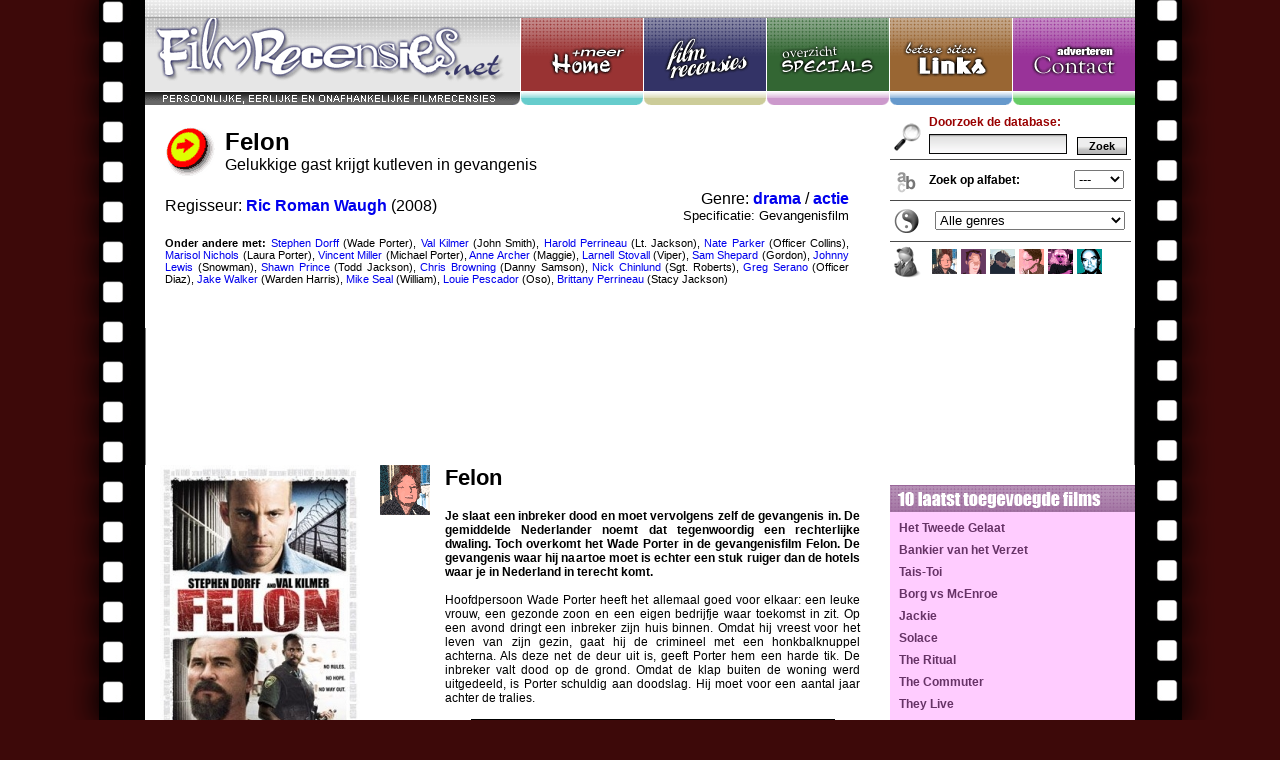

--- FILE ---
content_type: text/html; charset=ISO-8859-1
request_url: http://www.filmrecensies.net/filmrecensies/2754/Felon.html
body_size: 8217
content:
<!DOCTYPE HTML PUBLIC "-//W3C//DTD HTML 4.01 Transitional//EN"
        "http://www.w3.org/TR/1999/REC-html401-19991224/loose.dtd">
        
<html>
<head>

<meta http-equiv="Content-Type" content="text/html; charset=iso-8859-1">
<meta name="Robots" content="index, follow">
<meta name="Revisit-After" content="7 days">
<meta name="Keywords" content="Felon, Ric Roman Waugh">
<meta name="Description" content="Felon: Filmrecensies, forum, specials, filmbesprekingen, bioscoopagenda en meer">

	
	<meta property="og:title" content="Felon"/>
	<meta property="og:description" content="Gelukkige gast krijgt kutleven in gevangenis. Lees nu de filmrecensie en bespreek de film op het forum!"/>
	<meta property="og:image" content="/covers//2754_felon.jpg"/>
	<meta property="og:type" content="movie"/>	
	
	
<link rel="search" type="application/opensearchdescription+xml" title="Filmrecensies.net" href="OpenSearch.xml">

<title>Felon | Filmrecensies.net</title>

<link href="/styles/global.css" rel="stylesheet" type="text/css" />



		<script type="text/javascript">
		<!--
		function selectStadsAgenda()
		{
			var	stadID = getSelection('stadsagenda','stadID');

			if (stadID != '')
			{	
				location = "http://www.biosagenda.nl/index.php?action=stadsagenda&stadID=" + stadID + "&begindatum=2004-10-21"; 
			}		
		}


		function getSelection(form,field)
		{
			return	document.forms[form].elements[field].options[document.forms[form].elements[field].selectedIndex].value;
		}

		//-->
		</script>

<script type="text/javascript" src="/javascript/ufo.js"></script> 
<script language="javascript">AC_FL_RunContent = 0;</script>
<script src="/flash/AC_RunActiveContent.js" language="javascript"></script></head>

<body>
<div align="center">




			
			<iframe style='border: 0px; width: 990px; height: 465px; background-color: #FFFFFF;' frameborder='0' src='/iframe_bovenstuk.php?id=2754' scrolling='no' alt='Felon'>
			Felon
			</iframe><table style='width: 990px; background-color: #FFFFFF;' cellpadding='0' cellspacing='0' bgcolor='#FFFFFF'>
<TR>
			
			<td></td>
	
	<td></td>				
	<TD style='background-color: #FFFFFF; vertical-align: top; text-align: left; padding-left: 15px; padding-right: 20px;' bgcolor='#FFFFFF' rowspan='2'>
					
					
					
					<h2 style='margin-top: 0px; padding-top: 0px; font-size: 22px;'>Felon</h2>
					
					<div style="text-align: justify"><strong>Je slaat een inbreker dood en moet vervolgens zelf de gevangenis in. De gemiddelde Nederlander noemt dat tegenwoordig een rechterlijke dwaling. Toch&nbsp;overkomt&nbsp;het Wade Porter&nbsp;in de gevangenisfilm Felon. De gevangenis waar hij naartoe moet is echter een stuk ruiger dan de hotels waar je in Nederland in terecht komt.</strong></div>
<div style="text-align: justify"><br>
Hoofdpersoon Wade Porter heeft het allemaal goed voor elkaar: een leuke vrouw, een gezonde zoon en een eigen bedrijfje waar toekomst in zit. Op een avond dringt&nbsp;een inbreker zijn huis binnen. Omdat hij vreest voor het leven van zijn gezin, gaat hij de crimineel met een honkbalknuppel achterna. Als deze net de deur uit is, geeft Porter hem een harde tik. De inbreker valt dood op de grond. Omdat de klap buiten de woning werd uitgedeeld, is Porter schuldig aan doodslag. Hij moet voor een aantal jaar achter de tralies. <br>
&nbsp;</div>
<div style="text-align: center"><img alt='Felon' title='Felon'  border="2" alt="" width="360" height="203" src="/upload/1243_Felon_poster.jpg"></div>
<div style="text-align: justify"><br>
Al snel raakt hij verweven in de spelletjes die in de gevangenis worden gespeeld. Dat wil zeggen, hij wordt erbij genaaid voor een moordaanslag op een medegevangene. Omdat hij weigert de naam van de echte dader bekend te maken, moet hij zijn straf uitzitten in een extra zwaarbewaakte inrichting. De corrupte gevangenisbewaarder Jackson laat hier gevangenen tegen elkaar vechten, in sommige gevallen zelfs tot op de dood. Porter krijgt hier niet alleen&nbsp;te&nbsp; maken met het rassenonderscheid in de bajes, maar ook met een persoonlijke vete tegen Jackson. Gelukkig heeft hij een sympathieke kamergenoot: de rustige en respect afdwingende John Smith. Deze draagt echter een verleden vol geheimen met zich mee.<br>
&nbsp;</div>
<div style="text-align: center"><img alt='Felon' title='Felon'  border="2" alt="" width="360" height="210" src="/upload/1241_18felonxlarge1.jpg"></div>
<div style="text-align: justify"><br>
Gevangenisfilms zijn een genre op zich. De makers moeten van goeden huize komen om ervoor te zorgen dat de film niet in clich&eacute;matigheden verzandt. Je kent het wel, de ruzies tussen de gevangenen, de slechte bewaker aan wie iedereen een hekel heeft en altijd die ene gevangene die een goede inborst blijkt te hebben. De speelfilm <em>Felon </em>biedt zo'n dergelijk uniek element. De gevangenen moeten het namelijk in brute gevechten tegen elkaar opnemen. Deze film lijkt hierdoor soms meer een actiefilm dan een traditionele gevangenisprent. Ondanks zijn bijzondere insteek is dit echter nog steeds een film onder de maat.<br>
&nbsp;</div>
<div style="text-align: center"><img alt='Felon' title='Felon'  border="2" alt="" width="360" height="231" src="/upload/1242_felon01.jpg"></div>
<div style="text-align: justify"><br>
De genoemde actie is namelijk volstrekt ongeloofwaardig, waardoor <em>Felon </em>niet serieus genomen kan worden. Regelmatig had ik het idee naar een actiefilm met&nbsp;<a href="http://www.filmrecensies.net/filmrecensies/2759/JeanClaude-van-Damme.html">Jean-Claude van Damme</a> te zitten kijken, van het type 'futuristische gevangenis met gevechten op leven en dood'. Het verhaal van Felon gaat dan ook niet heel veel verder dan dit, ondanks alle moeite die er genomen wordt om hieromheen nog wat emotie te brijen. Deze goed bedoelde pogingen stranden door het gebrekkige acteerwerk van hoofdrolspelers <a href="http://www.filmrecensies.net/filmrecensies/2224/Stephen-Dorff.html">Stephen Dorff</a> en <a href="http://www.filmrecensies.net/filmrecensies/2286/Val-Kilmer.html">Val Kilmer</a>. <em>Felon </em>is een film waarvan ik me nauwelijks kan voorstellen dat er mensen op zitten te wachten. De genoemde minpunten maken dit tot een werkje dat ik snel weer wil vergeten.</div>
					
					<br>
					
					<!-- AddThis Button BEGIN -->
					<div class="addthis_toolbox addthis_default_style ">
					<a href="http://www.addthis.com/bookmark.php?v=250&amp;username=xa-4d3708b42026b7ec" class="addthis_button_compact">Share 'Felon'</a>
					<span class="addthis_separator">|</span>
					<a class="addthis_button_preferred_1"></a>
					<a class="addthis_button_preferred_2"></a>
					<a class="addthis_button_preferred_3"></a>
					<a class="addthis_button_preferred_4"></a>
					</div>
					<script type="text/javascript" src="http://s7.addthis.com/js/250/addthis_widget.js#username=xa-4d3708b42026b7ec"></script>
					<!-- AddThis Button END -->

					<br>
					
					

					<table border='0' width='100%' style='margin-top: 10px;' cellspacing='0' cellpadding='5'>
					<TR bgcolor='#00FF00'>
					
						<TD style='border-right: 1px solid #FFFFFF;'>FX</TD>
						<TD style='border-right: 1px solid #FFFFFF;'>Acteren</TD>
						<TD style='border-right: 1px solid #FFFFFF;'>Sfeer</TD>
						<TD style='border-right: 1px solid #FFFFFF;'>Originaliteit</TD>
						<TD style='border-right: 1px solid #FFFFFF;'>Totaal</TD>
						
					</TR>
					<tr bgcolor='#DDDDDD'>
					
						<td VALIGN=top style='border-right: 1px solid #FFFFFF;'>6</TD>
						<TD VALIGN=top style='border-right: 1px solid #FFFFFF;'>4</TD>
						<TD VALIGN=top style='border-right: 1px solid #FFFFFF;'>4</TD>
						<TD VALIGN=top style='border-right: 1px solid #FFFFFF;'>4</TD>
						<TD VALIGN=top style='border-right: 1px solid #FFFFFF;'><B>4</B></td>
						
					</tr>
					</table>
					
					<p align='left'><font style='font-size: 11px;'>Aanraders in overeenkomstige genres, volgens Boobema:<br>- <a style='font-weight: normal;' href='http://www.filmrecensies.net/filmbesprekingen/329/nederlandse.html' title='Drama over een gewelddadige vader in een arme Maori familie in Auckland (regisseur: Lee Tamahori)'><b>Once Were Warriors</b></a> (drama  /  actie : 8)<br>- <a style='font-weight: normal;' href='http://www.filmrecensies.net/filmbesprekingen/4140/nederlandse.html' title='Franse immigranten vechten voor Algerije (regisseur: Rachid Bouchareb)'><b>Hors la Loi (Outside the Law)</b></a> (drama  /  actie : 6)<br>- <a style='font-weight: normal;' href='http://www.filmrecensies.net/filmbesprekingen/4050/nederlandse.html' title='SomaliÃ«rs kapen Amerikaans vrachtschip (regisseur: Paul Greengrass)'><b>Captain Phillips</b></a> (actie  /  drama : 6)<br>- <a style='font-weight: normal;' href='http://www.filmrecensies.net/filmbesprekingen/4182/nederlandse.html' title='Mid-life crisis stort familie in ellende (regisseur: Sam Mendes)'><b>American Beauty</b></a> (drama  /  humor : 9)<br>- <a style='font-weight: normal;' href='http://www.filmrecensies.net/filmbesprekingen/4288/nederlandse.html' title='Over de opkomst van een mannelijke pornoster (regisseur: Paul Thomas Anderson)'><b>Boogie Nights</b></a> (drama  /  erotiek : 8.5)<br><table width='100%' cellspacing='0' cellpadding='0'><tr><td><font style='font-size: 11px;'><br>Hoe beoordeelt Boobema categorie drama eigenlijk?<br></font><table class='grafiek'><tr><td style='vertical-align: bottom;'><img src='/images/staaf.gif' width='13' height='0' title='0 stuks'></td><td style='vertical-align: bottom;'><img src='/images/staaf.gif' width='13' height='1.5384615384615' title='1 stuks'></td><td style='vertical-align: bottom;'><img src='/images/staaf.gif' width='13' height='6.1538461538462' title='4 stuks'></td><td style='vertical-align: bottom;'><img src='/images/staaf.gif' width='13' height='9.2307692307692' title='6 stuks'></td><td style='vertical-align: bottom;'><img src='/images/staaf.gif' width='13' height='13.846153846154' title='9 stuks'></td><td style='vertical-align: bottom;'><img src='/images/staaf.gif' width='13' height='33.846153846154' title='22 stuks'></td><td style='vertical-align: bottom;'><img src='/images/staaf.gif' width='13' height='40' title='26 stuks'></td><td style='vertical-align: bottom;'><img src='/images/staaf.gif' width='13' height='26.153846153846' title='17 stuks'></td><td style='vertical-align: bottom;'><img src='/images/staaf.gif' width='13' height='13.846153846154' title='9 stuks'></td><td style='vertical-align: bottom;'><img src='/images/staaf.gif' width='13' height='4.6153846153846' title='3 stuks'></td><td style='vertical-align: bottom;'><img src='/images/staaf.gif' width='13' height='0' title='0 stuks'></td></tr><tr><td style='text-align: center;'>0</td><td style='text-align: center;'>1</td><td style='text-align: center;'>2</td><td style='text-align: center;'>3</td><td style='text-align: center;'>4</td><td style='text-align: center;'>5</td><td style='text-align: center;'>6</td><td style='text-align: center;'>7</td><td style='text-align: center;'>8</td><td style='text-align: center;'>9</td><td style='text-align: center;'>10</td></tr></table></td><td style='padding-left: 10px;'><font style='font-size: 11px;'><br>Hoe beoordeelt Boobema categorie actie eigenlijk?<br></font><table class='grafiek'><tr><td style='vertical-align: bottom;'><img src='/images/staaf.gif' width='13' height='0' title='0 stuks'></td><td style='vertical-align: bottom;'><img src='/images/staaf.gif' width='13' height='0.90909090909091' title='1 stuks'></td><td style='vertical-align: bottom;'><img src='/images/staaf.gif' width='13' height='2.7272727272727' title='3 stuks'></td><td style='vertical-align: bottom;'><img src='/images/staaf.gif' width='13' height='9.0909090909091' title='10 stuks'></td><td style='vertical-align: bottom;'><img src='/images/staaf.gif' width='13' height='16.363636363636' title='18 stuks'></td><td style='vertical-align: bottom;'><img src='/images/staaf.gif' width='13' height='38.181818181818' title='42 stuks'></td><td style='vertical-align: bottom;'><img src='/images/staaf.gif' width='13' height='31.818181818182' title='35 stuks'></td><td style='vertical-align: bottom;'><img src='/images/staaf.gif' width='13' height='40' title='44 stuks'></td><td style='vertical-align: bottom;'><img src='/images/staaf.gif' width='13' height='12.727272727273' title='14 stuks'></td><td style='vertical-align: bottom;'><img src='/images/staaf.gif' width='13' height='2.7272727272727' title='3 stuks'></td><td style='vertical-align: bottom;'><img src='/images/staaf.gif' width='13' height='0' title='0 stuks'></td></tr><tr><td style='text-align: center;'>0</td><td style='text-align: center;'>1</td><td style='text-align: center;'>2</td><td style='text-align: center;'>3</td><td style='text-align: center;'>4</td><td style='text-align: center;'>5</td><td style='text-align: center;'>6</td><td style='text-align: center;'>7</td><td style='text-align: center;'>8</td><td style='text-align: center;'>9</td><td style='text-align: center;'>10</td></tr></table></td></tr></table>	<br>
					
						Hoe beoordelen bezoekers deze recensie?<br>
						
						<script language="javascript">
							if (AC_FL_RunContent == 0) {
								alert("This page requires AC_RunActiveContent.js.");
							} else {
								AC_FL_RunContent(
									'codebase', 'http://download.macromedia.com/pub/shockwave/cabs/flash/swflash.cab#version=9,0,0,0',
									'width', '300',
									'height', '45',
									'src', 'sterren',
									'quality', 'high',
									'pluginspage', 'http://www.macromedia.com/go/getflashplayer',
									'align', 'middle',
									'play', 'true',
									'loop', 'true',
									'scale', 'showall',
									'wmode', 'window',
									'devicefont', 'false',
									'id', 'sterren',
									'bgcolor', '#ffffff',
									'name', 'sterren',
									'menu', 'true',
									'allowFullScreen', 'false',
									'allowScriptAccess','sameDomain',
									'movie', '/flash/sterren?sterren=0&tekst=nog geen beoordelingen&algedaan=NO&film=2754&recensent=hylke&',
									'salign', ''
									); //end AC code
							}
						</script>
						<noscript>
							<object classid="clsid:d27cdb6e-ae6d-11cf-96b8-444553540000" codebase="http://download.macromedia.com/pub/shockwave/cabs/flash/swflash.cab#version=9,0,0,0" width="300" height="45" id="sterren" align="middle">
							<param name="allowScriptAccess" value="sameDomain" />
							<param name="allowFullScreen" value="false" />
							<param name="movie" value="/flash/sterren.swf?sterren=0&tekst=nog geen beoordelingen&algedaan=NO&film=2754&recensent=hylke&" /><param name="quality" value="high" /><param name="bgcolor" value="#ffffff" />	<embed src="/flash/sterren.swf?sterren=0&tekst=nog geen beoordelingen&algedaan=NO&film=2754&recensent=hylke&" quality="high" bgcolor="#ffffff" width="300" height="45" name="sterren" align="middle" allowScriptAccess="sameDomain" allowFullScreen="false" type="application/x-shockwave-flash" pluginspage="http://www.macromedia.com/go/getflashplayer" />
							</object>
						</noscript>
		
					</font></p><br><br></TD>

	<td></td>				
					
</tr>
<tr>				
					
					
						
			<TD valign=top style='padding-left: 15px; padding-right: 15px;' rowspan='15'>
						
						<img src='/covers//2754_felon.jpg' alt='Felon'><br>
						
			</TD>
						
						<TD VALIGN=top style='padding-left: 5px; padding-right: 0px; border-right: 0px #00FF00 solid'><center>
					
					
					<img src='/images/content/pasfoto_hylke.gif' width=50 height=50><br>
										
										
					<script language="javascript">
						if (AC_FL_RunContent == 0) {
							alert("This page requires AC_RunActiveContent.js.");
						} else {
							AC_FL_RunContent(
								'codebase', 'http://download.macromedia.com/pub/shockwave/cabs/flash/swflash.cab#version=9,0,0,0',
								'width', '50',
								'height', '200',
								'src', 'vlag',
								'quality', 'high',
								'pluginspage', 'http://www.macromedia.com/go/getflashplayer',
								'align', 'middle',
								'play', 'true',
								'loop', 'true',
								'scale', 'showall',
								'wmode', 'window',
								'devicefont', 'false',
								'id', 'vlag',
								'bgcolor', '#00FF00',
								'name', 'vlag',
								'menu', 'true',
								'allowFullScreen', 'false',
								'allowScriptAccess','sameDomain',
								'movie', '/flash/vlag?naam=BOOBEMA',
								'salign', ''
								); //end AC code
						}
					</script>
					<noscript>
						<object classid="clsid:d27cdb6e-ae6d-11cf-96b8-444553540000" codebase="http://download.macromedia.com/pub/shockwave/cabs/flash/swflash.cab#version=9,0,0,0" width="50" height="200" id="vlag" align="middle">
						<param name="allowScriptAccess" value="sameDomain" />
						<param name="allowFullScreen" value="false" />
						<param name="movie" value="/flash/vlag.swf?naam=BOOBEMA" /><param name="quality" value="high" /><param name="bgcolor" value="#00FF00" />	<embed src="/flash/vlag.swf?naam=BOOBEMA" quality="high" bgcolor="#00FF00" width="50" height="200" name="vlag" align="middle" allowScriptAccess="sameDomain" allowFullScreen="false" type="application/x-shockwave-flash" pluginspage="http://www.macromedia.com/go/getflashplayer" />
						</object>
					</noscript>					
					
					
					</TD></td>
						
									<td class="zijbalk" rowspan='15'>

<table cellspacing='0' cellpadding='0' style='width: 235px;'>
<tr>
<td>

<img src='/images/layout/titel_laatst.gif' width='245' height='27' style='margin-top: 10px;'><BR><div style='background-color: #FFCCFF; padding: 5px;'><A class='rozelink' target='_top' HREF='/filmrecensies/4654/Het-Tweede-Gelaat.html' TITLE='Het Tweede Gelaat (2019-03-08): Seriemoord in Antwerpen'>Het Tweede Gelaat</A> <A class='rozelink' target='_top' HREF='/filmrecensies/4653/Bankier-van-het-Verzet.html' TITLE='Bankier van het Verzet (2019-02-27): Bankiers financieren verzet tegen de bezetting'>Bankier van het Verzet</A> <A class='rozelink' target='_top' HREF='/filmrecensies/4652/TaisToi.html' TITLE='Tais-Toi (2019-02-23): Praatzieke en zwijgzame dieven worden celgenoten'>Tais-Toi</A> <A class='rozelink' target='_top' HREF='/filmrecensies/4651/Borg-vs-McEnroe.html' TITLE='Borg vs McEnroe (2019-01-03): '>Borg vs McEnroe</A> <A class='rozelink' target='_top' HREF='/filmrecensies/4650/Jackie.html' TITLE='Jackie (2018-12-04): Intrigerend, maar niet helemaal geslaagd portret van een first lady'>Jackie</A> <A class='rozelink' target='_top' HREF='/filmrecensies/4649/Solace.html' TITLE='Solace (2018-12-01): Weer Dr. maar geen Lecter'>Solace</A> <A class='rozelink' target='_top' HREF='/filmrecensies/4648/The-Ritual.html' TITLE='The Ritual (2018-11-24): Wandelvakantie krijgt macaber tintje'>The Ritual</A> <A class='rozelink' target='_top' HREF='/filmrecensies/4647/The-Commuter.html' TITLE='The Commuter (2018-11-24): Treinreiziger wordt onderdeel terroristisch complot'>The Commuter</A> <A class='rozelink' target='_top' HREF='/filmrecensies/4646/They-Live.html' TITLE='They Live (2018-11-04): Gozer ontdekt dat aliens over de wereld heersen'>They Live</A> <A class='rozelink' target='_top' HREF='/filmrecensies/4645/DArdennen.html' TITLE='D'Ardennen (2018-11-02): Sociaal drama met bloedige gevolgen'>D'Ardennen</A> </div><img src='/images/layout/onderstuk1.gif' width='245' height='11'><BR>

<img src='/images/layout/titel_forum.gif' width='245' height='27'><BR><div style='background-color: #99CC99; padding: 5px;'><TABLE style='width: 235px; border-bottom: 1px solid #336633;'><TR><td></td><TD><font size=1><A target='_top' HREF='/filmrecensies/961/Het-Schnitzelparadijs.html#filmforum' TITLE='Forum: Het Schnitzelparadijs filmbespreking (2022-03-13 21:10:18)'>Het Schnitzelparadijs</A>:<br><i>Wel een leuke film maar ik raad hel niet aan omdat het een beetje saai is...<i></font></TD></TR><TR><td></td><TD><font size=1><A target='_top' HREF='/filmrecensies/3853/Moordwijven.html#filmforum' TITLE='Forum: Moordwijven filmbespreking (2022-01-24 11:07:42)'>Moordwijven</A>:<br><i>Absoluut niet mee eens!!!! Waanzinnig goede film. Van begin tot het eind hi...<i></font></TD></TR><TR><td></td><TD><font size=1><A target='_top' HREF='/filmrecensies/2950/Zwart-Water.html#filmforum' TITLE='Forum: Zwart Water filmbespreking (2021-10-12 20:03:15)'>Zwart Water</A>:<br><i>Super leuke film! ??...<i></font></TD></TR><TR><td></td><TD><font size=1><A target='_top' HREF='/filmrecensies/3491/Rabat.html#filmforum' TITLE='Forum: Rabat filmbespreking (2021-02-06 01:14:11)'>Rabat</A>:<br><i>Haald het niveau van deze film nogal omlaag.. ...<i></font></TD></TR><TR><td></td><TD><font size=1><A target='_top' HREF='/filmrecensies/3526/New-Kids-Nitro.html#filmforum' TITLE='Forum: New Kids Nitro filmbespreking (2021-01-07 03:16:58)'>New Kids Nitro</A>:<br><i>Weet iemand waar ik die blazer van rikkert kan kopen?...<i></font></TD></TR><TR><td></td><TD><font size=1><A target='_top' HREF='/filmrecensies/1486/Minotaur.html#filmforum' TITLE='Forum: Minotaur filmbespreking (2020-12-05 14:41:27)'>Minotaur</A>:<br><i>bruh...<i></font></TD></TR><TR><td></td><TD><font size=1><A target='_top' HREF='/filmrecensies/4226/The-Maze-Runner.html#filmforum' TITLE='Forum: The Maze Runner filmbespreking (2020-11-09 04:48:56)'>The Maze Runner</A>:<br><i>#dylanToThegraveyard...<i></font></TD></TR></TABLE><a target='_top' class='groenelink' href='/forumoverzicht.php'>Bekijk 100 laatste posts</a></div><img src='/images/layout/onderstuk2.gif' width='245' height='11'><BR><img src='/images/layout/titel_zoekverder.gif' width='245' height='27'><BR><div style='background-color: #E2E2B7; padding: 5px;'>	




<table border="0" cellpadding="1" cellspacing="0">
<form name="stadsagenda" target="_blank">
<tr><td>	

<B>Bioscoopagenda:</B><BR>
<select name='stadID' style='font-family: arial;font-size: 12;width:220px;' size='4' onchange='selectStadsAgenda();'>
<option value='3'>Alkmaar</option>
<option value='4'>Almelo</option>
<option value='5'>Almere</option>
<option value='8'>Amersfoo</option>
<option value='9'>Amstelve</option>
<option value='10'>Amsterda</option>
<option value='11'>Antwerpe</option>
<option value='12'>Apeldoor</option>
<option value='13'>Arnhem</option>
<option value='15'>Assen</option>
<option value='22'>Breda</option>
<option value='24'>Brussel</option>
<option value='31'>Den Bosc</option>
<option value='33'>Den Haag</option>
<option value='35'>Deventer</option>
<option value='47'>Eindhove</option>
<option value='51'>Enschede</option>
<option value='57'>Gouda</option>
<option value='58'>Groninge</option>
<option value='59'>Haarlem</option>
<option value='66'>Heerlen</option>
<option value='71'>Hilversu</option>
<option value='74'>Hoorn</option>
<option value='85'>Leeuward</option>
<option value='86'>Leiden</option>
<option value='87'>Lelystad</option>
<option value='171'>Leuven</option>
<option value='91'>Maastric</option>
<option value='93'>Middelbu</option>
<option value='100'>Nijmegen</option>
<option value='198'>Overijse</option>
<option value='109'>Roermond</option>
<option value='110'>Roosenda</option>
<option value='111'>Rotterda</option>
<option value='128'>Tilburg</option>
<option value='130'>Utrecht</option>
<option value='139'>Vlissing</option>
<option value='142'>Wagening</option>
<option value='143'>Weert</option>
<option value='152'>Zaandam</option>
<option value='158'>Zutphen</option>
<option value='159'>Zwolle</option></select>

</td>
</tr>
</form>
</table>

		
					

<table border="0" cellpadding="1" cellspacing="0">
<tr><td>
<!-- SiteSearch Google -->
<form method="get" action="http://www.google.com/custom" target="google_window">
<table border="0" width="100%">
<tr><td nowrap="nowrap" valign="top" align="left" height="32">
<a target='_top' href="http://www.google.com/">
<img src="http://www.google.com/logos/Logo_25gry.gif" border="0" alt="Google" align="middle"></img></a>
<br/>
<input type="hidden" name="domains" value="www.filmrecensies.net"></input>
<label for="sbi" style="display: none">Voer uw zoekwoorden in</label>
<input type="text" name="q" size="24" maxlength="255" value="" id="sbi" class='textfield' style='width: 158px;'></input>
</td></tr>
<tr>
<td nowrap="nowrap">


<table>
<tr>
<td>
<input type="radio" name="sitesearch" value="" checked id="ss0"></input>
<label for="ss0" title="Zoek op het internet"><font size="-1" color="#000000">Web</font></label></td>
<td>
<input type="radio" name="sitesearch" value="www.filmrecensies.net" id="ss1"></input>
<label for="ss1" title="Zoeken www.filmrecensies.net"><font size="-1" color="#000000">Filmrecensies.net</font></label></td>
</tr>
</table>
<label for="sbb" style="display: none">Zoekformulier verzenden</label>
<div style='text-align: right'><input type="submit" name="sa" value="Zoeken" id="sbb" class='button'></input></div>
<input type="hidden" name="client" value="pub-0335735937101405"></input>
<input type="hidden" name="forid" value="1"></input>
<input type="hidden" name="ie" value="ISO-8859-1"></input>
<input type="hidden" name="oe" value="ISO-8859-1"></input>
<input type="hidden" name="cof" value="GALT:#008000;GL:1;DIV:#FFFFFF;VLC:663399;AH:center;BGC:FFFFFF;LBGC:FFFFFF;ALC:0000FF;LC:0000FF;T:000000;GFNT:0000FF;GIMP:0000FF;LH:50;LW:183;L:http://www.designconsult.nl/images/layout/logo_filmboob.gif;S:;FORID:1"></input>
<input type="hidden" name="hl" value="nl"></input>
</td></tr></form></table>

<!-- SiteSearch Google -->


</td>
</tr>
</table>


</div>

</div>


<img src='/images/layout/onderstuk2.gif' width='245' height='11'><BR>
</td></table>


</td></tr>
</table>
<table cellspacing='0' cellpadding='0'>
<tr><td>

		<a name='filmforum'></a>
		
		<table style="background-color: #e6e6e6; width: 990px; background-image: url('/images/layout/bg_forum.gif'); background-repeat: repeat-x; background-position: left top;" cellpadding='0' cellspacing='0'>
		<tr>
		<td style='padding-top: 57px;'>				
				<script type="text/javascript"><!--
				google_ad_client = "pub-0335735937101405";
				google_ad_width = 250;
				google_ad_height = 250;
				google_ad_format = "250x250_as";
				google_ad_type = "text_image";
				google_ad_channel ="";
				google_color_border = "e6e6e6";
				google_color_bg = "e6e6e6";
				google_color_link = "0000FF";
				google_color_url = "666666";
				google_color_text = "000000";
				//--></script>
				<script type="text/javascript"
				  src="http://pagead2.googlesyndication.com/pagead/show_ads.js">
				</script>
				
				</td>
<td width='100%' style='padding-left: 30px; text-align: left;'>
<script language='javascript'>

function postonForum(forumID, forumTitle)
{

	parent.t1.location = "/forum3_plaatsen.php?id_film=" + forumID + "&film=" + forumTitle + "";

}

</script>

<img src='/images/layout/logo_forum.gif' width='208' height='47'><a href='#filmforum' onclick='javascript: postonForum("2754", "Felon");'><img src='/images/layout/filmforumplaatsen.gif' width='150' height='31' style='border: 0px;'></a><br>

<iframe name='t1' style='border: 1px #AAAAAA solid;' frameborder=0 border=0 marginwidth='1' marginheight='1' width='95%' height='250' src='/forum3.php?id_film=2754&film=Felon'>Your browser does not support inline frames or is currently configured not to display inline frames.</iframe><br><br></td></tr><tr><td></td><td><td></tr></table></td></tr></TD></TR></TABLE>
</tr>
</table>



</td></tr></table>

<table style="background-color: #FFFFFF; width: 990px;" cellpadding='0' cellspacing='0'>
<tr>
<td style='padding: 10px;'>
<center><br><font size=3><b><a href='javascript:history.go(-1)'>Terug naar vorige pagina</b></a> | <a href='/main.php'><b>Naar&nbsp;filmoverzicht</b></a></font></center>


    </td>
  </tr>
</table>
<img src='/images/layout/onderstuk.gif' width='990' height='43'>
</div><center><div style='background-color: #000000; width: 990px;'>

<a href='https://www.gamedesign.nz'>Game design in Nederland</a> |

<a href='https://www.gamedesign.nl'>Game design in New Zealand</a>

<br><br>
</div></center>

</body>
</html>


--- FILE ---
content_type: text/html; charset=ISO-8859-1
request_url: http://www.filmrecensies.net/iframe_bovenstuk.php?id=2754
body_size: 3536
content:
<!DOCTYPE HTML PUBLIC "-//W3C//DTD HTML 4.01 Transitional//EN"
        "http://www.w3.org/TR/1999/REC-html401-19991224/loose.dtd">
        
<html>
<head>

<meta http-equiv="Content-Type" content="text/html; charset=iso-8859-1">
<meta name="Robots" content="index, follow">
<meta name="Revisit-After" content="7 days">
<meta name="Keywords" content="Felon,Ric,Roman,Waugh,Stephen,Dorff,(Wade,Porter),,,Val,Kilmer,(John,Smith),,,Harold,Perrineau,(Lt.,Jackson),,,Nate,Parker,(Officer,Collins),,,Marisol,Nichols,(Laura,Porter),,,Vincent,Miller,(Michael,Porter),,,Anne,Archer,(Maggie),,,Larnell,Stovall,(Viper),,,Sam,Shepard,(Gordon),,,Johnny,Lewis,(Snowman),,,Shawn,Prince,(Todd,Jackson),,,Chris,Browning,(Danny,Samson),,,Nick,Chinlund,(Sgt.,Roberts),,,Greg,Serano,(Officer,Diaz),,,Jake,Walker,(Warden,Harris),,,Mike,Seal,(William),,,Louie,Pescador,(Oso),,,Brittany,Perrineau,(Stacy,Jackson),Gelukkige,gast,krijgt,kutleven,in,gevangenis,">
<meta name="Description" content="Zoek de BOOB (recensist) die bij je past en lees zijn/haar film recensies!">

<link rel="search" type="application/opensearchdescription+xml" title="Filmrecensies.net" href="OpenSearch.xml">

<title>Filmrecensies: Felon (Ric Roman Waugh). Onafhankelijke filmbesprekingen</title>

<link href="/styles/global.css" rel="stylesheet" type="text/css" />



		<script type="text/javascript">
		<!--
		function selectStadsAgenda()
		{
			var	stadID = getSelection('stadsagenda','stadID');

			if (stadID != '')
			{	
				location = "http://www.biosagenda.nl/index.php?action=stadsagenda&stadID=" + stadID + "&begindatum=2004-10-21"; 
			}		
		}


		function getSelection(form,field)
		{
			return	document.forms[form].elements[field].options[document.forms[form].elements[field].selectedIndex].value;
		}

		//-->
		</script>

<script type="text/javascript" src="/javascript/ufo.js"></script> 
<script language="javascript">AC_FL_RunContent = 0;</script>
<script src="/flash/AC_RunActiveContent.js" language="javascript"></script></head>

<body topmargin="0" leftmargin="0" rightmargin="0" bottommargin="0" marginwidth="0" marginheight="0">

<center>
<table border="0" cellpadding="0" cellspacing="0" style="width: 990px; background-color: #CCCCCC;">
  <tr>
    <td width="990">

<!--<div style='width: 990px; height: 18px; background-color: #000000;'></div>-->
<img border="0" src="/images/layout/bovenbalk.gif" width="990" height="18"><br>



    </td>
  </tr>
</table>


<table border="0" cellpadding="0" cellspacing="0" style="border-collapse: collapse" id="AutoNumber1">
  <tr>
    <td width="375"><a href="/index.php"	title="Filmrecensies, forum, filmbespreking en meer"	target="_top"><img border="0" src="/images/layout/filmrecensies.gif" width="375" height="87"></a></td>
    <td width="123"><a href="/index.php"	title="Filmrecensies, forum, filmbespreking en meer"	target="_top"><img border="0" src="/images/layout/menu1.gif" width="123" height="87"></a></td>
    <td width="123"><a href="/main.php"		title="Overzicht van filmrecensies"			target="_top"><img border="0" src="/images/layout/menu2.gif" width="123" height="87"></a></td>
    <td width="123"><a href="/specials.php"	title="Overzicht van specials"				target="_top"><img border="0" src="/images/layout/menu3.gif" width="123" height="87"></a></td>
    <td width="123"><a href="/links.php"	title="Links naar leukere sites!"			target="_top"><img border="0" src="/images/layout/menu4.gif" width="123" height="87"></a></td>
    <td width="123"><a href="/contact.php"	title="Contact en Advertentie mogelijkheden"		target="_top"><img border="0" src="/images/layout/menu5.gif" width="123" height="87"></a></td>
  </tr>
</table>
</center>

<div align="center">
<table border="0" cellpadding="0" cellspacing="0" style="width: 990px; background-color: #FFFFFF;">
  <tr>
    <td width="990">



<table style='width: 990px;' cellpadding='0' cellspacing='0'>


<TR><TD class='mainarea'><TABLE width=100% cellspacing=10><TR><TD valign=top style='padding-left: 0px;'><table cellspacing=0 cellpadding=0 border=0><tr><td style='vertical-align: top;'><img src='/images/icon_pijl.gif' width=50 height=50 style='margin-right:10px;'></td><td><font size=5><B>Felon</B></font><br><font size=3>Gelukkige gast krijgt kutleven in gevangenis</font> </td></tr></table><br><table width=100% cellspacing=0 cellpadding=0><tr><td><font size=3>Regisseur: <a target='_top' title='Zoek naar filmrecensies die met Ric Roman Waugh te maken hebben' href='http://www.filmrecensies.net/regisseurs/Ric%2BRoman%2BWaugh/films.html'>Ric Roman Waugh</a> (2008)</font></td><td align='right'><font size=3>Genre: <a target='_top' title='Zoek naar filmrecensies die met drama te maken hebben' href='http://www.filmrecensies.net/filmgenres/drama/filmbesprekingen.html'>drama</a> / <a target='_top' title='Zoek naar filmrecensies die met actie te maken hebben' href='http://www.filmrecensies.net/filmgenres/actie/filmbesprekingen.html'>actie</a><br><font size='2'>Specificatie: Gevangenisfilm</font></font></td></tr></table><br><div align='justify' style='font-size: 11px;'><b>Onder andere met:</b>  <a target='_top' title='Zoek naar filmsrecensies met Stephen Dorff ' style='font-weight: normal;' href='http://www.filmrecensies.net/acteurs/Stephen%2BDorff/films.html'>Stephen Dorff</a> (Wade Porter), <a target='_top' title='Zoek naar filmsrecensies met   Val Kilmer ' style='font-weight: normal;' href='http://www.filmrecensies.net/acteurs/Val%2BKilmer/films.html'>Val Kilmer</a> (John Smith), <a target='_top' title='Zoek naar filmsrecensies met   Harold Perrineau ' style='font-weight: normal;' href='http://www.filmrecensies.net/acteurs/Harold%2BPerrineau/films.html'>Harold Perrineau</a> (Lt. Jackson), <a target='_top' title='Zoek naar filmsrecensies met   Nate Parker ' style='font-weight: normal;' href='http://www.filmrecensies.net/acteurs/Nate%2BParker/films.html'>Nate Parker</a> (Officer Collins), <a target='_top' title='Zoek naar filmsrecensies met   Marisol Nichols ' style='font-weight: normal;' href='http://www.filmrecensies.net/acteurs/Marisol%2BNichols/films.html'>Marisol Nichols</a> (Laura Porter), <a target='_top' title='Zoek naar filmsrecensies met   Vincent Miller ' style='font-weight: normal;' href='http://www.filmrecensies.net/acteurs/Vincent%2BMiller/films.html'>Vincent Miller</a> (Michael Porter), <a target='_top' title='Zoek naar filmsrecensies met   Anne Archer ' style='font-weight: normal;' href='http://www.filmrecensies.net/acteurs/Anne%2BArcher/films.html'>Anne Archer</a> (Maggie), <a target='_top' title='Zoek naar filmsrecensies met   Larnell Stovall ' style='font-weight: normal;' href='http://www.filmrecensies.net/acteurs/Larnell%2BStovall/films.html'>Larnell Stovall</a> (Viper), <a target='_top' title='Zoek naar filmsrecensies met   Sam Shepard ' style='font-weight: normal;' href='http://www.filmrecensies.net/acteurs/Sam%2BShepard/films.html'>Sam Shepard</a> (Gordon), <a target='_top' title='Zoek naar filmsrecensies met   Johnny Lewis ' style='font-weight: normal;' href='http://www.filmrecensies.net/acteurs/Johnny%2BLewis/films.html'>Johnny Lewis</a> (Snowman), <a target='_top' title='Zoek naar filmsrecensies met   Shawn Prince ' style='font-weight: normal;' href='http://www.filmrecensies.net/acteurs/Shawn%2BPrince/films.html'>Shawn Prince</a> (Todd Jackson), <a target='_top' title='Zoek naar filmsrecensies met   Chris Browning ' style='font-weight: normal;' href='http://www.filmrecensies.net/acteurs/Chris%2BBrowning/films.html'>Chris Browning</a> (Danny Samson), <a target='_top' title='Zoek naar filmsrecensies met   Nick Chinlund ' style='font-weight: normal;' href='http://www.filmrecensies.net/acteurs/Nick%2BChinlund/films.html'>Nick Chinlund</a> (Sgt. Roberts), <a target='_top' title='Zoek naar filmsrecensies met   Greg Serano ' style='font-weight: normal;' href='http://www.filmrecensies.net/acteurs/Greg%2BSerano/films.html'>Greg Serano</a> (Officer Diaz), <a target='_top' title='Zoek naar filmsrecensies met   Jake Walker ' style='font-weight: normal;' href='http://www.filmrecensies.net/acteurs/Jake%2BWalker/films.html'>Jake Walker</a> (Warden Harris), <a target='_top' title='Zoek naar filmsrecensies met   Mike Seal ' style='font-weight: normal;' href='http://www.filmrecensies.net/acteurs/Mike%2BSeal/films.html'>Mike Seal</a> (William), <a target='_top' title='Zoek naar filmsrecensies met   Louie Pescador ' style='font-weight: normal;' href='http://www.filmrecensies.net/acteurs/Louie%2BPescador/films.html'>Louie Pescador</a> (Oso), <a target='_top' title='Zoek naar filmsrecensies met   Brittany Perrineau ' style='font-weight: normal;' href='http://www.filmrecensies.net/acteurs/Brittany%2BPerrineau/films.html'>Brittany Perrineau</a> (Stacy Jackson)<br><tr><td colspan=2><table><tr><td width='250'></td>
<td width='100%' style='padding-left: 30px;'>

</td></tr><tr><td></td><td><td></tr></table></td></tr></TD></TR></TABLE>
</td>

			<td class="zijbalk" rowspan='15'>

<table cellspacing='0' cellpadding='0' style='width: 235px;'>
<tr>
<td>



<table cellspacing='0' cellpadding='0' style='width: 235px;'>
<tr>
	<td style='border-bottom: 1px solid #494949; padding-right: 5px;' rowspan='2'>
	
		<img src='/images/layout/icon_zoek.gif' width='34' height='40'>

	</td>
	<td style='font-size: 12px; color: #990000; font-weight: bold; padding-bottom: 5px;' colspan='2'>
		
		Doorzoek de database:
		
	</td>
</tr>
<tr>
	<FORM method='POST' action='/search.php' target='_top'>
	<td style='border-bottom: 1px solid #494949; padding-bottom: 5px;'>
		
		<input type='hidden' name='action' value='search'>
		<input class='textfield' type='text' name='extendedsearch' value='' style='width: 130px;'>
				
				
		
	</td>
	<td style='border-bottom: 1px solid #494949; text-align: right; padding-right: 4px;'>
	
		<input class='button' type='submit' value='Zoek' style='width: 50px;'>
	
	</td>
	</FORM>
</tr>

<tr>
	<td style='border-bottom: 1px solid #494949; padding-right: 5px;'>
	
		<img src='/images/layout/icon_abc.gif' width='34' height='40'>
		
	</td>
	<td style='border-bottom: 1px solid #494949;'>

	<b>Zoek op alfabet:</b>
	
	</td>
	<td style='border-bottom: 1px solid #494949; text-align: right;'>
		
	<table><tr><td  style='padding: 4px;'><select onChange='top.location = "/main.php?sort=" + (parseInt(this.value));' style='width: 50px;'><option value='0'>---</option><option value='265' >A</option><option value='266' >B</option><option value='267' >C</option><option value='268' >D</option><option value='269' >E</option><option value='270' >F</option><option value='271' >G</option><option value='272' >H</option><option value='273' >I</option><option value='274' >J</option><option value='275' >K</option><option value='276' >L</option><option value='277' >M</option><option value='278' >N</option><option value='279' >O</option><option value='280' >P</option><option value='281' >Q</option><option value='282' >R</option><option value='283' >S</option><option value='284' >T</option><option value='285' >U</option><option value='286' >V</option><option value='287' >W</option><option value='288' >X</option><option value='289' >Y</option><option value='290' >Z</option></select></td></tr></table>	
	</td>
</tr>

<tr>
	<td style='border-bottom: 1px solid #494949; padding-right: 5px;'>
	
		<img src='/images/layout/icon_genre.gif' width='34' height='40'>
		
	</td>
	<td style='border-bottom: 1px solid #494949; text-align: right;' colspan='2'>
		
	<table><tr><td  style='padding: 4px;'><select onChange='top.location = "/main.php?sort=" + (100 + parseInt(this.value));' style='width: 190px;'><option value='-100'>Alle genres</option><option value='2' >actie</option><option value='4' >animatie</option><option value='5' >avontuur</option><option value='7' >documentaire</option><option value='8' >drama</option><option value='9' >erotiek</option><option value='71' >familie-film</option><option value='10' >fantasy</option><option value='79' >film-noir</option><option value='11' >horror</option><option value='12' >humor</option><option value='77' >kort</option><option value='13' >martial arts</option><option value='14' >misdaad</option><option value='74' >musical</option><option value='15' >oorlog</option><option value='16' >romantiek</option><option value='17' >science fiction</option><option value='86' >serie</option><option value='18' >speelfilm</option><option value='72' >sport</option><option value='19' >thriller</option><option value='20' >western</option></select></td></tr></table>	
	</td>
</tr>

<tr>
	<td style='padding-right: 5px;'>
	
		<img src='/images/layout/icon_recensist.gif' width='34' height='40'>
		
	</td>
	<td style='text-align: right;' colspan='2'>
	<table>
	<tr>
	<td ><a href='/main.php?sort=401' target='_top'><img src='/images/content/pasfoto_hylke.gif' width='25' height='25' border='0'></a></td><td ><a href='/main.php?sort=402' target='_top'><img src='/images/content/pasfoto_anders.gif' width='25' height='25' border='0'></a></td><td ><a href='/main.php?sort=405' target='_top'><img src='/images/content/pasfoto_yahhrrrrm.gif' width='25' height='25' border='0'></a></td><td ><a href='/main.php?sort=406' target='_top'><img src='/images/content/pasfoto_boobbert.gif' width='25' height='25' border='0'></a></td><td ><a href='/main.php?sort=407' target='_top'><img src='/images/content/pasfoto_boobelyoubee.gif' width='25' height='25' border='0'></a></td><td ><a href='/main.php?sort=408' target='_top'><img src='/images/content/pasfoto_boobytrap.gif' width='25' height='25' border='0'></a></td>	
	</tr>
	</table>
	
	</td>
</tr>
</table>




				
</td>
</tr>
</table>


</div>

</div>



</td>
</tr>
</table>

--- FILE ---
content_type: text/html; charset=utf-8
request_url: https://www.google.com/recaptcha/api2/aframe
body_size: 267
content:
<!DOCTYPE HTML><html><head><meta http-equiv="content-type" content="text/html; charset=UTF-8"></head><body><script nonce="x0xTt1BDDognDpRX-fybYA">/** Anti-fraud and anti-abuse applications only. See google.com/recaptcha */ try{var clients={'sodar':'https://pagead2.googlesyndication.com/pagead/sodar?'};window.addEventListener("message",function(a){try{if(a.source===window.parent){var b=JSON.parse(a.data);var c=clients[b['id']];if(c){var d=document.createElement('img');d.src=c+b['params']+'&rc='+(localStorage.getItem("rc::a")?sessionStorage.getItem("rc::b"):"");window.document.body.appendChild(d);sessionStorage.setItem("rc::e",parseInt(sessionStorage.getItem("rc::e")||0)+1);localStorage.setItem("rc::h",'1768612853467');}}}catch(b){}});window.parent.postMessage("_grecaptcha_ready", "*");}catch(b){}</script></body></html>